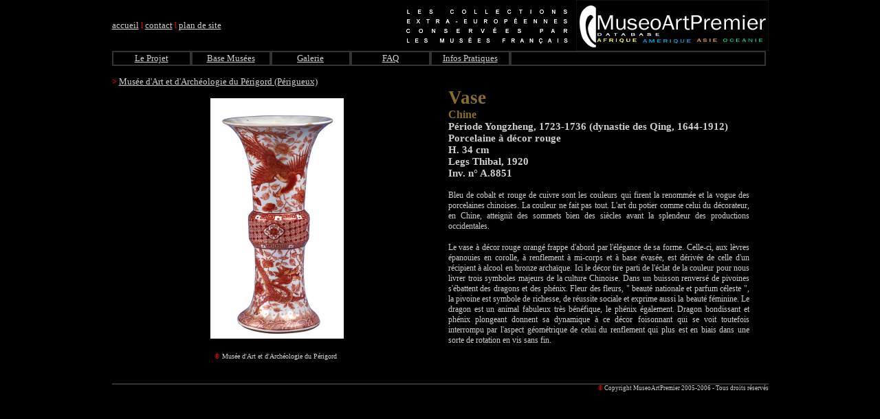

--- FILE ---
content_type: text/html
request_url: http://www.museoartpremier.com/Vase-MAAP-P.html
body_size: 9258
content:
<html>
<head>
<title> MuseoArtPremier - Vase - Musée d'Art et d'Archéologie du Périgord - Périgueux</title>
<meta http-equiv="content-type" content="text/html; charset=iso-8859-1">

<meta name="GENERATOR" content="Namo WebEditor v6.0">
<link rel="stylesheet" href="hover.css">
<link rel="stylesheet" href="sanssoul.css">
</head>
<body bgcolor="black" text="white" link="#D0CCD0" vlink="#D0CCD0" leftmargin="0" marginwidth="0" topmargin="0" marginheight="0" style="scrollbar-face-color:black; scrollbar-shadow-color:rgb(51,51,51); scrollbar-highlight-color:rgb(51,51,51); scrollbar-3dlight-color:rgb(51,51,51); scrollbar-darkshadow-color:rgb(51,51,51); scrollbar-base-color:black; scrollbar-arrow-color:red; scrollbar-track-color:black;">









<table border="0" width="955" align="center" cellpadding="0" cellspacing="0">
    <tr>
        <td>

            <table border="0" width="955" align="center" cellpadding="0" cellspacing="0">
                <tr>
                    <td>

                        <p class="sanssoul"><font face="Tahoma" color="#D0CCD0"><a href="index.html" title="Accueil du Site"><span class="sanssoul">accueil</span></a></font><font face="Tahoma" color="#CCCCCC"><span style="font-size:9pt;"> </span></font><span style="font-size:9pt;"><font face="Tahoma" color="red">l</font></span><font face="Tahoma" color="#CCCCCC"><span style="font-size:9pt;"> </span></font><font face="Tahoma" color="#D0CCD0"><a href="Contact.html" title="Contacter MuseoArtPremier"><span class="sanssoul">contact</span></a></font><font face="Tahoma" color="#CCCCCC"><span style="font-size:9pt;"> </span></font><span style="font-size:9pt;"><font face="Tahoma" color="red">l</font></span><font face="Tahoma" color="#CCCCCC"><span style="font-size:9pt;"> </span></font><font face="Tahoma" color="#D0CCD0"><a href="PlanSite.html" title="Plan du Site"><span class="sanssoul">plan de site</span></a></font></p>
                    </td>
                    <td>
                        <p class="sanssoul" align="right"><font face="Tahoma" color="#D0CCD0"><img src="bantxt.jpg" width="250" height="69" border="0"></font><img src="LOGO_map-2.jpg" width="280" height="74" border="0"></p>
                    </td>
                </tr>
            </table>





            <table border="0" width="951" cellpadding="0" cellspacing="0">
                <tr>
                    <td width="110" align="center" bgcolor="black" style="border-width:2; border-color:rgb(51,51,51); border-style:solid;">

                        <p class="sanssoul" align="center"><font size="2" face="Tahoma" color="#D0CCD0"><a href="ProjetMuseoArtPremier.html" title="Projet MuseoArtPremier"><span class="sanssoul">Le Projet</span></a><span class="sanssoul"> </span></font></p>
                    </td>
                    <td width="110" bgcolor="black" style="border-width:2; border-color:rgb(51,51,51); border-style:solid;">

                        <p class="sanssoul" align="center"><font size="2" face="Tahoma" color="#D0CCD0"><a href="BaseMus.html" title="La Base Musée référence les musées français conservant des artefacts extra-européens"><span class="sanssoul">Base Musées</span></a><span class="sanssoul"> </span></font></p>
                    </td>
                    <td width="110" bgcolor="black" style="border-width:2; border-color:rgb(51,51,51); border-style:solid;">

                        <p class="sanssoul" align="center"><font size="2" face="Tahoma" color="#D0CCD0"><a href="Galerie.html" title="Galerie d'objets extra-européens conservés par les musées français"><span class="sanssoul">Galerie</span></a><span class="sanssoul"> </span></font></p>
                    </td>
                    <td width="110" bgcolor="black" style="border-width:2; border-color:rgb(51,51,51); border-style:solid;">

                        <p class="css0" align="center"><font size="2" face="Tahoma" color="#D0CCD0"><a href="Faq.html" title="Foire aux questions"><span class="sanssoul">FAQ</span></a><span class="sanssoul"> </span></font></p>
                    </td>
                    <td width="110" bgcolor="black" style="border-width:2; border-color:rgb(51,51,51); border-style:solid;">

                        <p align="center" class="sanssoul"><font size="2" face="Tahoma" color="#D0CCD0"><a href="InfosPratiques.html" title="Infos légales, Espace Pro, Visuels, etc."><span class="sanssoul">Infos Pratiques</span></a><span class="sanssoul"> </span></font></p>
                    </td>
                    <td width="361" bgcolor="black" style="border-width:2; border-color:rgb(51,51,51); border-style:solid;">

                        <p align="right">&nbsp;</p>
                    </td>
                </tr>
            </table>





            <table border="0" width="954" cellpadding="0" cellspacing="0">
                <tr>
                    <td width="476" valign="top">
                        <p style="margin-right:0pt; margin-left:0pt;" align="left"><b><font face="Tahoma" color="red"><span style="font-size:9pt; background-color:black;"><br>&gt; </span></font></b><font face="Tahoma" color="#D0CCD0"><a href="Perigeux-MuseedArtEtdArcheologie.html" title="Fiche Musée d'Art et d'Archéologie"><span class="sanssoul">Musée d'Art et d'Archéologie du Périgord (Périgueux)</span></a></font></p>
                        <p style="margin-top:0;" align="center">&nbsp;<font size="1" face="Tahoma" color="#D0CCD0"><span style="margin-top:0;"><img src="vase(c)museeduperigord.jpg" width="194" height="350" border="0" alt="Vase (c) MAAP"></span></font></p>
                        <p style="margin-top:0;" align="center"><span style="margin-top:0;"><font size="1" face="Tahoma" color="red">©</font></span><font size="1" face="Tahoma" color="#D0CCD0"><span style="margin-top:0;"> Musée d'Art et d'Archéologie du Périgord</span></font></p>
                        <p style="margin-top:0;" align="right">&nbsp;</p>
                    </td>                    <td width="478" valign="top">
                        <p style="margin-top:0; margin-right:20pt; margin-left:10pt;" align="left"><b><span style="font-size:20pt; margin-top:0;"><font face="Tahoma" color="#907840"><br></font></span><span style="font-size:20pt;"><font face="Tahoma" color="#886C30">Vase<br></font></span></b><font face="Tahoma" color="#886C30"><b>Chine</b></font><font face="Tahoma" color="#D0CCD0"><span style="font-size:11pt;"><b><br>P</b></span><b><span style="font-size:11pt; margin-top:0;">ériode Yongzheng, 1723-1736 (dynastie des Qing, 1644-1912)<br></span></b></font><font face="Tahoma" color="#D0CCD0"><span style="font-size:11pt; margin-top:0;"><b>Porcelaine à décor rouge<br>H. 34 cm<br>Legs Thibal, 1920<br>Inv. n° A.8851</b></span></font></p>
                        <p style="margin-top:0; margin-right:20pt; margin-left:10pt;" align="justify"><font face="Tahoma" color="#D0CCD0"><span style="font-size:9pt; margin-top:0;">Bleu de cobalt et rouge de cuivre sont les couleurs qui firent la renommée et la vogue des porcelaines chinoises. La couleur ne fait pas tout. L'art du potier comme celui du décorateur, en Chine, atteignit des sommets bien des siècles avant la splendeur des productions occidentales. </span></font></p>
                        <p style="margin-top:0; margin-right:20pt; margin-left:10pt;" align="justify"><font face="Tahoma" color="#D0CCD0"><span style="font-size:9pt; margin-top:0;">Le vase à décor rouge orangé frappe d'abord par l'élégance de sa forme. Celle-ci, aux lèvres épanouies en corolle, à renflement à mi-corps et à base évasée, est dérivée de celle d'un récipient à alcool en bronze archaïque. Ici le décor tire parti de l'éclat de la couleur pour nous livrer trois symboles majeurs de la culture Chinoise. Dans un buisson renversé de pivoines s'ébattent des dragons et des phénix. Fleur des fleurs, &quot; beauté nationale et parfum céleste &quot;, la pivoine est symbole de richesse, de réussite sociale et exprime aussi la beauté féminine. Le dragon est un animal fabuleux très bénéfique, le phénix également. Dragon bondissant et phénix plongeant donnent sa dynamique à ce décor foisonnant qui se voit toutefois interrompu par l'aspect géométrique de celui du renflement qui plus est en biais dans une sorte de rotation en vis sans fin.</span></font><span style="font-size:9pt; margin-top:0;"><font face="Tahoma" color="#D0CCD0"><br>&nbsp;</font></span><font face="Tahoma" color="#D0CCD0"><span style="font-size:9pt; margin-top:0;"></span></font></p>
                    </td>
                </tr>
            </table>






            <table border="0" width="955" cellpadding="0" cellspacing="0">
                <tr>
                    <td style="border-top-width:2; border-top-color:rgb(51,51,51); border-top-style:solid;">

                        <p style="margin-right:0; margin-left:0;" align="right"><font face="Tahoma" color="red"><span style="font-size:7pt;">©</span></font><font face="Tahoma" color="#D0CCD0"><span style="font-size:7pt;"> Copyright MuseoArtPremier 2005-2006 - Tous droits réservés</span></font></p>
                    </td>
                </tr>
            </table>






























































        </td>
    </tr>
</table>





<p>&nbsp;</p>
</body>
</html>

--- FILE ---
content_type: text/css
request_url: http://www.museoartpremier.com/hover.css
body_size: 233
content:
a:hover { font-family:Tahoma; font-style:normal; font-weight:normal; font-size:10pt; color:red; text-decoration:none; }
.sanssoul { font-family:Tahoma; font-style:normal; font-weight:normal; font-size:10pt; text-decoration:none; }


--- FILE ---
content_type: text/css
request_url: http://www.museoartpremier.com/sanssoul.css
body_size: 233
content:
a:hover { font-family:Tahoma; font-style:normal; font-weight:normal; font-size:10pt; color:red; text-decoration:none; }
.sanssoul { font-family:Tahoma; font-style:normal; font-weight:normal; font-size:10pt; text-decoration:none; }
